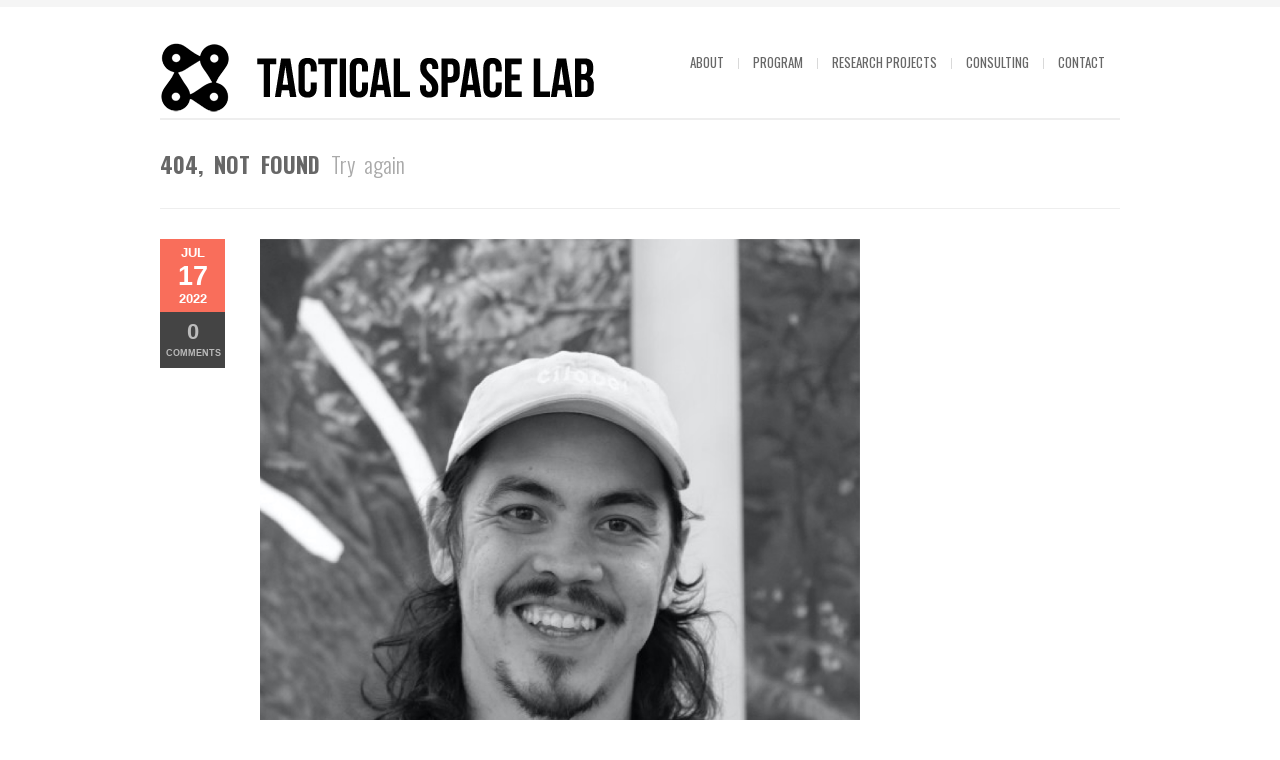

--- FILE ---
content_type: text/html; charset=UTF-8
request_url: https://tacticalspace.org/archives/portfolio_category/residentartist/
body_size: 9193
content:
<!DOCTYPE html>
<html xmlns="http://www.w3.org/1999/xhtml" lang="en-US">

<head>
    <meta name="BRANKIC_VAR_PREFIX" content="bigbangwp_" />
    <meta name="BRANKIC_THEME" content="BigBang WP Template" />  
	<meta http-equiv="Content-Security-Policy" content="upgrade-insecure-requests">
	<meta http-equiv="Content-Type" content="text/html; charset=UTF-8" />
	<link rel='start' href='https://tacticalspace.org'>
    <link rel='alternate' href='http://tacticalspace.org/wp-content/uploads/2020/10/logo-min.png'>
	<link rel="profile" href="http://gmpg.org/xfn/11" />
	<link rel="pingback" href="https://tacticalspace.org/xmlrpc.php" />    
	<!-- Favicon -->
	<link rel="shortcut icon" href="http://tacticalspace.org/wp-content/uploads/2020/10/bra_favicon.ico" />	
	    <link href='https://fonts.googleapis.com/css?family=Oswald:400,700,300' rel='stylesheet' type='text/css' />    <style type="text/css">
    <!--
    h1.title, h2.title, h3.title, h4.title, h5.title, h6.title, #primary-menu ul li a, .section-title .title, .section-title .title a, .section-title h1.title span, .section-title p, #footer h3, .services h2, .item-info h3, .item-info-overlay h3, #contact-intro h1.title, #contact-intro p, .widget h3.title, .post-title h2.title, .post-title h2.title a {
        font-family: 'Oswald', sans-serif;    }
    -->
    </style>
<title>Artists &#8211; Tactical Space Lab</title>
<meta name='robots' content='max-image-preview:large' />
<link rel="alternate" type="application/rss+xml" title="Tactical Space Lab &raquo; Feed" href="https://tacticalspace.org/feed/" />
<link rel="alternate" type="application/rss+xml" title="Tactical Space Lab &raquo; Comments Feed" href="https://tacticalspace.org/comments/feed/" />
<link rel="alternate" type="application/rss+xml" title="Tactical Space Lab &raquo; Artists Portfolio Category Feed" href="https://tacticalspace.org/archives/portfolio_category/residentartist/feed/" />
<style id='wp-img-auto-sizes-contain-inline-css' type='text/css'>
img:is([sizes=auto i],[sizes^="auto," i]){contain-intrinsic-size:3000px 1500px}
/*# sourceURL=wp-img-auto-sizes-contain-inline-css */
</style>
<style id='wp-emoji-styles-inline-css' type='text/css'>

	img.wp-smiley, img.emoji {
		display: inline !important;
		border: none !important;
		box-shadow: none !important;
		height: 1em !important;
		width: 1em !important;
		margin: 0 0.07em !important;
		vertical-align: -0.1em !important;
		background: none !important;
		padding: 0 !important;
	}
/*# sourceURL=wp-emoji-styles-inline-css */
</style>
<style id='wp-block-library-inline-css' type='text/css'>
:root{--wp-block-synced-color:#7a00df;--wp-block-synced-color--rgb:122,0,223;--wp-bound-block-color:var(--wp-block-synced-color);--wp-editor-canvas-background:#ddd;--wp-admin-theme-color:#007cba;--wp-admin-theme-color--rgb:0,124,186;--wp-admin-theme-color-darker-10:#006ba1;--wp-admin-theme-color-darker-10--rgb:0,107,160.5;--wp-admin-theme-color-darker-20:#005a87;--wp-admin-theme-color-darker-20--rgb:0,90,135;--wp-admin-border-width-focus:2px}@media (min-resolution:192dpi){:root{--wp-admin-border-width-focus:1.5px}}.wp-element-button{cursor:pointer}:root .has-very-light-gray-background-color{background-color:#eee}:root .has-very-dark-gray-background-color{background-color:#313131}:root .has-very-light-gray-color{color:#eee}:root .has-very-dark-gray-color{color:#313131}:root .has-vivid-green-cyan-to-vivid-cyan-blue-gradient-background{background:linear-gradient(135deg,#00d084,#0693e3)}:root .has-purple-crush-gradient-background{background:linear-gradient(135deg,#34e2e4,#4721fb 50%,#ab1dfe)}:root .has-hazy-dawn-gradient-background{background:linear-gradient(135deg,#faaca8,#dad0ec)}:root .has-subdued-olive-gradient-background{background:linear-gradient(135deg,#fafae1,#67a671)}:root .has-atomic-cream-gradient-background{background:linear-gradient(135deg,#fdd79a,#004a59)}:root .has-nightshade-gradient-background{background:linear-gradient(135deg,#330968,#31cdcf)}:root .has-midnight-gradient-background{background:linear-gradient(135deg,#020381,#2874fc)}:root{--wp--preset--font-size--normal:16px;--wp--preset--font-size--huge:42px}.has-regular-font-size{font-size:1em}.has-larger-font-size{font-size:2.625em}.has-normal-font-size{font-size:var(--wp--preset--font-size--normal)}.has-huge-font-size{font-size:var(--wp--preset--font-size--huge)}.has-text-align-center{text-align:center}.has-text-align-left{text-align:left}.has-text-align-right{text-align:right}.has-fit-text{white-space:nowrap!important}#end-resizable-editor-section{display:none}.aligncenter{clear:both}.items-justified-left{justify-content:flex-start}.items-justified-center{justify-content:center}.items-justified-right{justify-content:flex-end}.items-justified-space-between{justify-content:space-between}.screen-reader-text{border:0;clip-path:inset(50%);height:1px;margin:-1px;overflow:hidden;padding:0;position:absolute;width:1px;word-wrap:normal!important}.screen-reader-text:focus{background-color:#ddd;clip-path:none;color:#444;display:block;font-size:1em;height:auto;left:5px;line-height:normal;padding:15px 23px 14px;text-decoration:none;top:5px;width:auto;z-index:100000}html :where(.has-border-color){border-style:solid}html :where([style*=border-top-color]){border-top-style:solid}html :where([style*=border-right-color]){border-right-style:solid}html :where([style*=border-bottom-color]){border-bottom-style:solid}html :where([style*=border-left-color]){border-left-style:solid}html :where([style*=border-width]){border-style:solid}html :where([style*=border-top-width]){border-top-style:solid}html :where([style*=border-right-width]){border-right-style:solid}html :where([style*=border-bottom-width]){border-bottom-style:solid}html :where([style*=border-left-width]){border-left-style:solid}html :where(img[class*=wp-image-]){height:auto;max-width:100%}:where(figure){margin:0 0 1em}html :where(.is-position-sticky){--wp-admin--admin-bar--position-offset:var(--wp-admin--admin-bar--height,0px)}@media screen and (max-width:600px){html :where(.is-position-sticky){--wp-admin--admin-bar--position-offset:0px}}

/*# sourceURL=wp-block-library-inline-css */
</style><style id='global-styles-inline-css' type='text/css'>
:root{--wp--preset--aspect-ratio--square: 1;--wp--preset--aspect-ratio--4-3: 4/3;--wp--preset--aspect-ratio--3-4: 3/4;--wp--preset--aspect-ratio--3-2: 3/2;--wp--preset--aspect-ratio--2-3: 2/3;--wp--preset--aspect-ratio--16-9: 16/9;--wp--preset--aspect-ratio--9-16: 9/16;--wp--preset--color--black: #000000;--wp--preset--color--cyan-bluish-gray: #abb8c3;--wp--preset--color--white: #ffffff;--wp--preset--color--pale-pink: #f78da7;--wp--preset--color--vivid-red: #cf2e2e;--wp--preset--color--luminous-vivid-orange: #ff6900;--wp--preset--color--luminous-vivid-amber: #fcb900;--wp--preset--color--light-green-cyan: #7bdcb5;--wp--preset--color--vivid-green-cyan: #00d084;--wp--preset--color--pale-cyan-blue: #8ed1fc;--wp--preset--color--vivid-cyan-blue: #0693e3;--wp--preset--color--vivid-purple: #9b51e0;--wp--preset--gradient--vivid-cyan-blue-to-vivid-purple: linear-gradient(135deg,rgb(6,147,227) 0%,rgb(155,81,224) 100%);--wp--preset--gradient--light-green-cyan-to-vivid-green-cyan: linear-gradient(135deg,rgb(122,220,180) 0%,rgb(0,208,130) 100%);--wp--preset--gradient--luminous-vivid-amber-to-luminous-vivid-orange: linear-gradient(135deg,rgb(252,185,0) 0%,rgb(255,105,0) 100%);--wp--preset--gradient--luminous-vivid-orange-to-vivid-red: linear-gradient(135deg,rgb(255,105,0) 0%,rgb(207,46,46) 100%);--wp--preset--gradient--very-light-gray-to-cyan-bluish-gray: linear-gradient(135deg,rgb(238,238,238) 0%,rgb(169,184,195) 100%);--wp--preset--gradient--cool-to-warm-spectrum: linear-gradient(135deg,rgb(74,234,220) 0%,rgb(151,120,209) 20%,rgb(207,42,186) 40%,rgb(238,44,130) 60%,rgb(251,105,98) 80%,rgb(254,248,76) 100%);--wp--preset--gradient--blush-light-purple: linear-gradient(135deg,rgb(255,206,236) 0%,rgb(152,150,240) 100%);--wp--preset--gradient--blush-bordeaux: linear-gradient(135deg,rgb(254,205,165) 0%,rgb(254,45,45) 50%,rgb(107,0,62) 100%);--wp--preset--gradient--luminous-dusk: linear-gradient(135deg,rgb(255,203,112) 0%,rgb(199,81,192) 50%,rgb(65,88,208) 100%);--wp--preset--gradient--pale-ocean: linear-gradient(135deg,rgb(255,245,203) 0%,rgb(182,227,212) 50%,rgb(51,167,181) 100%);--wp--preset--gradient--electric-grass: linear-gradient(135deg,rgb(202,248,128) 0%,rgb(113,206,126) 100%);--wp--preset--gradient--midnight: linear-gradient(135deg,rgb(2,3,129) 0%,rgb(40,116,252) 100%);--wp--preset--font-size--small: 13px;--wp--preset--font-size--medium: 20px;--wp--preset--font-size--large: 36px;--wp--preset--font-size--x-large: 42px;--wp--preset--spacing--20: 0.44rem;--wp--preset--spacing--30: 0.67rem;--wp--preset--spacing--40: 1rem;--wp--preset--spacing--50: 1.5rem;--wp--preset--spacing--60: 2.25rem;--wp--preset--spacing--70: 3.38rem;--wp--preset--spacing--80: 5.06rem;--wp--preset--shadow--natural: 6px 6px 9px rgba(0, 0, 0, 0.2);--wp--preset--shadow--deep: 12px 12px 50px rgba(0, 0, 0, 0.4);--wp--preset--shadow--sharp: 6px 6px 0px rgba(0, 0, 0, 0.2);--wp--preset--shadow--outlined: 6px 6px 0px -3px rgb(255, 255, 255), 6px 6px rgb(0, 0, 0);--wp--preset--shadow--crisp: 6px 6px 0px rgb(0, 0, 0);}:where(.is-layout-flex){gap: 0.5em;}:where(.is-layout-grid){gap: 0.5em;}body .is-layout-flex{display: flex;}.is-layout-flex{flex-wrap: wrap;align-items: center;}.is-layout-flex > :is(*, div){margin: 0;}body .is-layout-grid{display: grid;}.is-layout-grid > :is(*, div){margin: 0;}:where(.wp-block-columns.is-layout-flex){gap: 2em;}:where(.wp-block-columns.is-layout-grid){gap: 2em;}:where(.wp-block-post-template.is-layout-flex){gap: 1.25em;}:where(.wp-block-post-template.is-layout-grid){gap: 1.25em;}.has-black-color{color: var(--wp--preset--color--black) !important;}.has-cyan-bluish-gray-color{color: var(--wp--preset--color--cyan-bluish-gray) !important;}.has-white-color{color: var(--wp--preset--color--white) !important;}.has-pale-pink-color{color: var(--wp--preset--color--pale-pink) !important;}.has-vivid-red-color{color: var(--wp--preset--color--vivid-red) !important;}.has-luminous-vivid-orange-color{color: var(--wp--preset--color--luminous-vivid-orange) !important;}.has-luminous-vivid-amber-color{color: var(--wp--preset--color--luminous-vivid-amber) !important;}.has-light-green-cyan-color{color: var(--wp--preset--color--light-green-cyan) !important;}.has-vivid-green-cyan-color{color: var(--wp--preset--color--vivid-green-cyan) !important;}.has-pale-cyan-blue-color{color: var(--wp--preset--color--pale-cyan-blue) !important;}.has-vivid-cyan-blue-color{color: var(--wp--preset--color--vivid-cyan-blue) !important;}.has-vivid-purple-color{color: var(--wp--preset--color--vivid-purple) !important;}.has-black-background-color{background-color: var(--wp--preset--color--black) !important;}.has-cyan-bluish-gray-background-color{background-color: var(--wp--preset--color--cyan-bluish-gray) !important;}.has-white-background-color{background-color: var(--wp--preset--color--white) !important;}.has-pale-pink-background-color{background-color: var(--wp--preset--color--pale-pink) !important;}.has-vivid-red-background-color{background-color: var(--wp--preset--color--vivid-red) !important;}.has-luminous-vivid-orange-background-color{background-color: var(--wp--preset--color--luminous-vivid-orange) !important;}.has-luminous-vivid-amber-background-color{background-color: var(--wp--preset--color--luminous-vivid-amber) !important;}.has-light-green-cyan-background-color{background-color: var(--wp--preset--color--light-green-cyan) !important;}.has-vivid-green-cyan-background-color{background-color: var(--wp--preset--color--vivid-green-cyan) !important;}.has-pale-cyan-blue-background-color{background-color: var(--wp--preset--color--pale-cyan-blue) !important;}.has-vivid-cyan-blue-background-color{background-color: var(--wp--preset--color--vivid-cyan-blue) !important;}.has-vivid-purple-background-color{background-color: var(--wp--preset--color--vivid-purple) !important;}.has-black-border-color{border-color: var(--wp--preset--color--black) !important;}.has-cyan-bluish-gray-border-color{border-color: var(--wp--preset--color--cyan-bluish-gray) !important;}.has-white-border-color{border-color: var(--wp--preset--color--white) !important;}.has-pale-pink-border-color{border-color: var(--wp--preset--color--pale-pink) !important;}.has-vivid-red-border-color{border-color: var(--wp--preset--color--vivid-red) !important;}.has-luminous-vivid-orange-border-color{border-color: var(--wp--preset--color--luminous-vivid-orange) !important;}.has-luminous-vivid-amber-border-color{border-color: var(--wp--preset--color--luminous-vivid-amber) !important;}.has-light-green-cyan-border-color{border-color: var(--wp--preset--color--light-green-cyan) !important;}.has-vivid-green-cyan-border-color{border-color: var(--wp--preset--color--vivid-green-cyan) !important;}.has-pale-cyan-blue-border-color{border-color: var(--wp--preset--color--pale-cyan-blue) !important;}.has-vivid-cyan-blue-border-color{border-color: var(--wp--preset--color--vivid-cyan-blue) !important;}.has-vivid-purple-border-color{border-color: var(--wp--preset--color--vivid-purple) !important;}.has-vivid-cyan-blue-to-vivid-purple-gradient-background{background: var(--wp--preset--gradient--vivid-cyan-blue-to-vivid-purple) !important;}.has-light-green-cyan-to-vivid-green-cyan-gradient-background{background: var(--wp--preset--gradient--light-green-cyan-to-vivid-green-cyan) !important;}.has-luminous-vivid-amber-to-luminous-vivid-orange-gradient-background{background: var(--wp--preset--gradient--luminous-vivid-amber-to-luminous-vivid-orange) !important;}.has-luminous-vivid-orange-to-vivid-red-gradient-background{background: var(--wp--preset--gradient--luminous-vivid-orange-to-vivid-red) !important;}.has-very-light-gray-to-cyan-bluish-gray-gradient-background{background: var(--wp--preset--gradient--very-light-gray-to-cyan-bluish-gray) !important;}.has-cool-to-warm-spectrum-gradient-background{background: var(--wp--preset--gradient--cool-to-warm-spectrum) !important;}.has-blush-light-purple-gradient-background{background: var(--wp--preset--gradient--blush-light-purple) !important;}.has-blush-bordeaux-gradient-background{background: var(--wp--preset--gradient--blush-bordeaux) !important;}.has-luminous-dusk-gradient-background{background: var(--wp--preset--gradient--luminous-dusk) !important;}.has-pale-ocean-gradient-background{background: var(--wp--preset--gradient--pale-ocean) !important;}.has-electric-grass-gradient-background{background: var(--wp--preset--gradient--electric-grass) !important;}.has-midnight-gradient-background{background: var(--wp--preset--gradient--midnight) !important;}.has-small-font-size{font-size: var(--wp--preset--font-size--small) !important;}.has-medium-font-size{font-size: var(--wp--preset--font-size--medium) !important;}.has-large-font-size{font-size: var(--wp--preset--font-size--large) !important;}.has-x-large-font-size{font-size: var(--wp--preset--font-size--x-large) !important;}
/*# sourceURL=global-styles-inline-css */
</style>

<style id='classic-theme-styles-inline-css' type='text/css'>
/*! This file is auto-generated */
.wp-block-button__link{color:#fff;background-color:#32373c;border-radius:9999px;box-shadow:none;text-decoration:none;padding:calc(.667em + 2px) calc(1.333em + 2px);font-size:1.125em}.wp-block-file__button{background:#32373c;color:#fff;text-decoration:none}
/*# sourceURL=/wp-includes/css/classic-themes.min.css */
</style>
<link rel='stylesheet' id='default_stylesheet-css' href='https://tacticalspace.org/wp-content/themes/bigbangwp/style.css?ver=6.9' type='text/css' media='all' />
<link rel='stylesheet' id='brankic-style-css' href='https://tacticalspace.org/wp-content/themes/bigbangwp/css/style.css?ver=6.9' type='text/css' media='all' />
<link rel='stylesheet' id='brankic-css_color_style-css' href='https://tacticalspace.org/wp-content/themes/bigbangwp/css/colors/color-orange.css?ver=6.9' type='text/css' media='all' />
<link rel='stylesheet' id='brankic-blog-css' href='https://tacticalspace.org/wp-content/themes/bigbangwp/css/blog.css?ver=6.9' type='text/css' media='all' />
<link rel='stylesheet' id='brankic-socialize-bookmarks-css' href='https://tacticalspace.org/wp-content/themes/bigbangwp/css/socialize-bookmarks.css?ver=6.9' type='text/css' media='all' />
<link rel='stylesheet' id='prettyPhoto-css' href='https://tacticalspace.org/wp-content/themes/bigbangwp/css/prettyPhoto.css?ver=6.9' type='text/css' media='all' />
<link rel='stylesheet' id='jquery_flexslider-css' href='https://tacticalspace.org/wp-content/themes/bigbangwp/css/flexslider.css?ver=6.9' type='text/css' media='all' />
<link rel='stylesheet' id='style-stretched-css' href='https://tacticalspace.org/wp-content/themes/bigbangwp/css/style-stretched.css?ver=6.9' type='text/css' media='all' />
<link rel='stylesheet' id='media_queries-css' href='https://tacticalspace.org/wp-content/themes/bigbangwp/css/media_queries.css?ver=6.9' type='text/css' media='all' />
<link rel='stylesheet' id='__EPYT__style-css' href='https://tacticalspace.org/wp-content/plugins/youtube-embed-plus-pro/styles/ytprefs.min.css?ver=14.2.1.2' type='text/css' media='all' />
<style id='__EPYT__style-inline-css' type='text/css'>

                .epyt-gallery-thumb {
                        width: 33.333%;
                }
                
/*# sourceURL=__EPYT__style-inline-css */
</style>
<link rel='stylesheet' id='__disptype__-css' href='https://tacticalspace.org/wp-content/plugins/youtube-embed-plus-pro/scripts/lity.min.css?ver=14.2.1.2' type='text/css' media='all' />
<link rel='stylesheet' id='__dyntype__-css' href='https://tacticalspace.org/wp-content/plugins/youtube-embed-plus-pro/scripts/embdyn.min.css?ver=14.2.1.2' type='text/css' media='all' />
<link rel='stylesheet' id='mediaelementjs-styles-css' href='http://tacticalspace.org/wp-content/plugins/media-element-html5-video-and-audio-player/mediaelement/v4/mediaelementplayer.min.css?ver=6.9' type='text/css' media='all' />
<link rel='stylesheet' id='mediaelementjs-styles-legacy-css' href='http://tacticalspace.org/wp-content/plugins/media-element-html5-video-and-audio-player/mediaelement/v4/mediaelementplayer-legacy.min.css?ver=6.9' type='text/css' media='all' />
<script type="text/javascript" src="https://tacticalspace.org/wp-includes/js/jquery/jquery.min.js?ver=3.7.1" id="jquery-core-js"></script>
<script type="text/javascript" src="https://tacticalspace.org/wp-includes/js/jquery/jquery-migrate.min.js?ver=3.4.1" id="jquery-migrate-js"></script>
<script type="text/javascript" id="jquery-js-after">
/* <![CDATA[ */
jQuery(document).ready(function($){$(".one :header, #inner-content :header").addClass("title");$(".team-member-info :header, .no_title").removeClass("title");});jQuery(document).ready(function($) { 
});
jQuery(window).load(function() { 

	var wrapper_height = jQuery("#wrapper").outerHeight();
	var footer_height = jQuery("#footer").outerHeight(true);
	var window_height = jQuery(window).height();
	var wpadminbar_height = jQuery("#wpadminbar").outerHeight();
	var header_height = jQuery("#header-wrapper").outerHeight();
	var content_height = wrapper_height + footer_height + header_height;
	
	
	if (jQuery("#footer").parents("#wrapper").length == 1) {
		content_height = wrapper_height;
	}
	
	if (window_height > content_height) {
		if (jQuery("#footer").parents("#wrapper").length == 1) {
			jQuery("#wrapper, .content-wrapper").css("height", "100%");
		}
		
		if (jQuery(".portfolio-grid #thumbs li").length <= 4) {
			jQuery("#footer").css({"position": "absolute", "bottom": "0px"});
		}
		
	}

	if (jQuery("#wpadminbar").length > 0){
		wp_admin_height = parseInt(jQuery("#wpadminbar").height()) + "px";
		
	}
	
	jQuery(window).resize(function() {

		var wrapper_height = jQuery("#wrapper").outerHeight();
		var footer_height = jQuery("#footer").outerHeight();
		var window_height = jQuery(window).height();
		var content_height = wrapper_height + footer_height
		
		if (jQuery("#footer").parents("#wrapper").length == 1) {
			content_height = wrapper_height;
		}
		
		if (window_height > content_height) {
			if (jQuery("#footer").parents("#wrapper").length == 1) {
				jQuery("#wrapper, .content-wrapper").css("height", "100%");
			} 
						
			if (jQuery(".portfolio-grid #thumbs li").length <= 4) {
				jQuery("#footer").css({"position": "absolute", "bottom": "0px"});
			}
			
		} else {
			jQuery("#wrapper, .content-wrapper").css("height", "auto");
			jQuery("#footer").css({"position": "relative", "bottom": "auto"});
		}
	
		if (jQuery("#wpadminbar").length > 0){
			wp_admin_height = parseInt(jQuery("#wpadminbar").height()) + "px";
			
		}


	});

 })
//# sourceURL=jquery-js-after
/* ]]> */
</script>
<script type="text/javascript" src="https://tacticalspace.org/wp-content/themes/bigbangwp/javascript/custom.js?ver=6.9" id="brankic-custom-js"></script>
<script type="text/javascript" src="https://tacticalspace.org/wp-content/themes/bigbangwp/javascript/prettyPhoto.js?ver=6.9" id="prettyPhoto-js"></script>
<script type="text/javascript" src="https://tacticalspace.org/wp-content/themes/bigbangwp/javascript/jquery.isotope.min.js?ver=6.9" id="isotope-js"></script>
<script type="text/javascript" src="https://tacticalspace.org/wp-content/themes/bigbangwp/javascript/jquery.flexslider.js?ver=6.9" id="jquery_flexslider-js"></script>
<script type="text/javascript" src="https://tacticalspace.org/wp-content/themes/bigbangwp/javascript/jquery.backstretch.min.js?ver=6.9" id="backstretch-js"></script>
<script type="text/javascript" src="https://tacticalspace.org/wp-content/themes/bigbangwp/javascript/bra.photostream.js?ver=6.9" id="bra_photostream-js"></script>
<script type="text/javascript" src="https://tacticalspace.org/wp-content/plugins/youtube-embed-plus-pro/scripts/lity.min.js?ver=14.2.1.2" id="__dispload__-js"></script>
<script type="text/javascript" id="__ytprefs__-js-extra">
/* <![CDATA[ */
var _EPYT_ = {"ajaxurl":"https://tacticalspace.org/wp-admin/admin-ajax.php","security":"2ea693ea95","gallery_scrolloffset":"20","eppathtoscripts":"https://tacticalspace.org/wp-content/plugins/youtube-embed-plus-pro/scripts/","eppath":"https://tacticalspace.org/wp-content/plugins/youtube-embed-plus-pro/","epresponsiveselector":"[\"iframe.__youtube_prefs__\"]","epdovol":"1","version":"14.2.1.2","evselector":"iframe.__youtube_prefs__[src], iframe[src*=\"youtube.com/embed/\"], iframe[src*=\"youtube-nocookie.com/embed/\"]","ajax_compat":"","maxres_facade":"eager","ytapi_load":"light","pause_others":"","stopMobileBuffer":"1","facade_mode":"","not_live_on_channel":"","not_live_showtime":"180","vi_active":"","vi_js_posttypes":[]};
//# sourceURL=__ytprefs__-js-extra
/* ]]> */
</script>
<script type="text/javascript" src="https://tacticalspace.org/wp-content/plugins/youtube-embed-plus-pro/scripts/ytprefs.min.js?ver=14.2.1.2" id="__ytprefs__-js"></script>
<script type="text/javascript" src="https://tacticalspace.org/wp-content/plugins/youtube-embed-plus-pro/scripts/embdyn.min.js?ver=14.2.1.2" id="__dynload__-js"></script>
<script type="text/javascript" src="http://tacticalspace.org/wp-content/plugins/media-element-html5-video-and-audio-player/mediaelement/v4/mediaelement-and-player.min.js?ver=4.2.8" id="mediaelementjs-scripts-js"></script>
<link rel="https://api.w.org/" href="https://tacticalspace.org/wp-json/" /><link rel="EditURI" type="application/rsd+xml" title="RSD" href="https://tacticalspace.org/xmlrpc.php?rsd" />
<meta name="viewport" content="initial-scale=1, maximum-scale=1" /><meta name="viewport" content="width=device-width" /></head>
<body id="top" class="archive tax-portfolio_category term-residentartist term-3200 wp-theme-bigbangwp">
    <!-- START HEADER -->
    
    <div id="header-wrapper">
    
        <div class="header clear">
            
            <div id="logo">    
                <a href="https://tacticalspace.org"><img src="http://tacticalspace.org/wp-content/uploads/2020/10/logo.png" alt="Tactical Space Lab" /></a>        
            </div><!--END LOGO-->
        
            <div id="primary-menu"> 
            <ul id="menu-categories" class="menu"><li id="menu-item-2708" class="menu-item menu-item-type-post_type menu-item-object-page menu-item-has-children menu-item-2708"><a href="https://tacticalspace.org/about/">About</a>
<ul class="sub-menu">
	<li id="menu-item-3360" class="menu-item menu-item-type-post_type menu-item-object-page menu-item-3360"><a href="https://tacticalspace.org/about/">Tactical Space Lab</a></li>
	<li id="menu-item-2773" class="menu-item menu-item-type-post_type menu-item-object-page menu-item-has-children menu-item-2773"><a href="https://tacticalspace.org/open-positions/">Open Positions</a>
	<ul class="sub-menu">
		<li id="menu-item-2774" class="menu-item menu-item-type-post_type menu-item-object-page menu-item-2774"><a href="https://tacticalspace.org/open-positions/volunteer/">Volunteer</a></li>
		<li id="menu-item-4400" class="menu-item menu-item-type-post_type menu-item-object-page menu-item-4400"><a href="https://tacticalspace.org/open-positions/assistant-game-development-and-digital-media-production-internship/">Assistant Game Development and Digital Media Production Internship</a></li>
	</ul>
</li>
	<li id="menu-item-2842" class="menu-item menu-item-type-post_type menu-item-object-page menu-item-2842"><a href="https://tacticalspace.org/callouts/">Callouts</a></li>
</ul>
</li>
<li id="menu-item-2740" class="menu-item menu-item-type-custom menu-item-object-custom menu-item-has-children menu-item-2740"><a href="http://tacticalspace.org/vr-studio-2020/">Program</a>
<ul class="sub-menu">
	<li id="menu-item-3902" class="menu-item menu-item-type-post_type menu-item-object-page menu-item-3902"><a href="https://tacticalspace.org/artists/">Artists</a></li>
	<li id="menu-item-3764" class="menu-item menu-item-type-custom menu-item-object-custom menu-item-3764"><a href="https://www.facebook.com/tacticalspacelab/events">Event Calendar</a></li>
	<li id="menu-item-3622" class="menu-item menu-item-type-post_type menu-item-object-page menu-item-3622"><a href="https://tacticalspace.org/vr-studio-2018/">VR Studio 2018</a></li>
	<li id="menu-item-3590" class="menu-item menu-item-type-post_type menu-item-object-page menu-item-has-children menu-item-3590"><a href="https://tacticalspace.org/vr-studio-2020/">VR Studio 2020</a>
	<ul class="sub-menu">
		<li id="menu-item-3954" class="menu-item menu-item-type-post_type menu-item-object-page menu-item-3954"><a href="https://tacticalspace.org/louise-zhang-vr360/">Louise Zhang VR360</a></li>
		<li id="menu-item-4028" class="menu-item menu-item-type-post_type menu-item-object-page menu-item-4028"><a href="https://tacticalspace.org/claudia-nicholson-vr/">Claudia Nicholson outcomes</a></li>
		<li id="menu-item-4135" class="menu-item menu-item-type-custom menu-item-object-custom menu-item-has-children menu-item-4135"><a href="https://ars.electronica.art/keplersgardens/en/fertile-methodologies/">Ars Electronica Feature</a>
		<ul class="sub-menu">
			<li id="menu-item-4136" class="menu-item menu-item-type-custom menu-item-object-custom menu-item-4136"><a href="https://keplersgardens.net/xpstUuj">Mozilla Hub</a></li>
		</ul>
</li>
	</ul>
</li>
	<li id="menu-item-4231" class="menu-item menu-item-type-post_type menu-item-object-page menu-item-4231"><a href="https://tacticalspace.org/vr-studio-2022/">VR Studio 2022</a></li>
</ul>
</li>
<li id="menu-item-2063" class="menu-item menu-item-type-post_type menu-item-object-page menu-item-has-children menu-item-2063"><a href="https://tacticalspace.org/blog/">Research projects</a>
<ul class="sub-menu">
	<li id="menu-item-3776" class="menu-item menu-item-type-custom menu-item-object-custom menu-item-3776"><a href="http://tacticalspace.org/blog/">Dev Blog</a></li>
	<li id="menu-item-3772" class="menu-item menu-item-type-post_type menu-item-object-page menu-item-3772"><a href="https://tacticalspace.org/trafalgar-st-tunnel-app/">Trafalgar St Tunnel App, 2015</a></li>
	<li id="menu-item-3765" class="menu-item menu-item-type-custom menu-item-object-custom menu-item-3765"><a href="http://tacticalspace.org/siteviewer/">SiteViewer, 2015</a></li>
	<li id="menu-item-3775" class="menu-item menu-item-type-custom menu-item-object-custom menu-item-3775"><a href="http://openmaps.tacticalspace.org/">OpenMaps, 2016</a></li>
	<li id="menu-item-3769" class="menu-item menu-item-type-post_type menu-item-object-page menu-item-3769"><a href="https://tacticalspace.org/human-jerky-catalogue/">Human Jerky Catalogue, 2018</a></li>
	<li id="menu-item-3774" class="menu-item menu-item-type-custom menu-item-object-custom menu-item-3774"><a href="http://ojs.decolonising.digital/index.php/decolonising_digital">Decolonising the digital, 2018</a></li>
</ul>
</li>
<li id="menu-item-1836" class="menu-item menu-item-type-post_type menu-item-object-page menu-item-1836"><a href="https://tacticalspace.org/consulting-2/">Consulting</a></li>
<li id="menu-item-1451" class="menu-item menu-item-type-post_type menu-item-object-page menu-item-1451"><a href="https://tacticalspace.org/contact/">Contact</a></li>
</ul>                
            </div><!--END PRIMARY MENU-->
            
        </div><!--END HEADER-->    
        
    </div><!--END HEADER-WRAPPER-->        
    
    <!-- END HEADER -->
<div id="wrapper" class="clear">    

<div class="content-wrapper clear">
    <div class="section-title">
    
        <h1 class="title">404, Not Found <span>Try again</span></h1>
                        
    </div><!--END SECTION TITLE-->
    
 
    <div class="one blog1"> 
    

            <div class="post post-4221 portfolio_item type-portfolio_item status-publish format-standard has-post-thumbnail hentry portfolio_category-2022-vr-studio">
            
                <div class="post-info">                        
                    <div class="date"><span class="month">Jul</span><span class="day">17</span><span class="month">2022</span></div>                    
                                        <div class="comments"><a href="http://tacticalspace.org/abdul-abdullah/#respond"><span>0</span> Comments</a></div>                            
                                                
                </div><!--END POST-INFO-->        
                
                <div class="post-content">    
            
                    <div class="post-media">
                                                     
                        <a href="http://tacticalspace.org/abdul-abdullah/"><img src="https://tacticalspace.org/wp-content/uploads/2022/07/afgtti-abdul-abdullah.jpg" alt="Abdul Abdullah" width="600" /></a>                                                                </div><!--END POST-MEDIA-->
                
                    <div class="post-title">                
                        <h2 class="title"><a href="http://tacticalspace.org/abdul-abdullah/">Abdul Abdullah</a></h2>
                    </div><!--END POST-TITLE-->
                
                    <div class="post-meta">                
                        <ul>
<li><span>Posted by</span> Tactical Space</li> <li> <span> in</span>  </li> <li> <span>  Tagged with</span>  </li>                        </ul>
                    </div><!--END POST-META-->









    
<p><a href="http://tacticalspace.org/abdul-abdullah/" class="more-link">Continue reading &rarr;</a></p>
                </div><!--END POST-CONTENT -->
                
            </div><!--END POST-->




            <div class="post post-3923 portfolio_item type-portfolio_item status-publish format-standard has-post-thumbnail hentry portfolio_category-3201 portfolio_category-residentartist">
            
                <div class="post-info">                        
                    <div class="date"><span class="month">Apr</span><span class="day">27</span><span class="month">2020</span></div>                    
                                        <div class="comments"><span>Comments Off<span class="screen-reader-text"> on Claudia Nicholson</span></span></div>                            
                                                
                </div><!--END POST-INFO-->        
                
                <div class="post-content">    
            
                    <div class="post-media">
                                                     
                        <a href="http://tacticalspace.org/claudia-nicholson/"><img src="https://tacticalspace.org/wp-content/uploads/2020/04/Claudia-Nicholson-square-500.png" alt="Claudia Nicholson" width="600" /></a>                                                                </div><!--END POST-MEDIA-->
                
                    <div class="post-title">                
                        <h2 class="title"><a href="http://tacticalspace.org/claudia-nicholson/">Claudia Nicholson</a></h2>
                    </div><!--END POST-TITLE-->
                
                    <div class="post-meta">                
                        <ul>
<li><span>Posted by</span> Tactical Space</li> <li> <span> in</span>  </li> <li> <span>  Tagged with</span>  </li>                        </ul>
                    </div><!--END POST-META-->









    
<p><a href="http://tacticalspace.org/claudia-nicholson/" class="more-link">Continue reading &rarr;</a></p>
                </div><!--END POST-CONTENT -->
                
            </div><!--END POST-->




            <div class="post post-3881 portfolio_item type-portfolio_item status-publish format-standard has-post-thumbnail hentry portfolio_category-3202 portfolio_category-residentartist">
            
                <div class="post-info">                        
                    <div class="date"><span class="month">Apr</span><span class="day">18</span><span class="month">2020</span></div>                    
                                        <div class="comments"><span>Comments Off<span class="screen-reader-text"> on Alex Seton</span></span></div>                            
                                                
                </div><!--END POST-INFO-->        
                
                <div class="post-content">    
            
                    <div class="post-media">
                                                     
                        <a href="http://tacticalspace.org/alex-seton/"><img src="https://tacticalspace.org/wp-content/uploads/2020/04/alex-seton-square-500.png" alt="Alex Seton" width="600" /></a>                                                                </div><!--END POST-MEDIA-->
                
                    <div class="post-title">                
                        <h2 class="title"><a href="http://tacticalspace.org/alex-seton/">Alex Seton</a></h2>
                    </div><!--END POST-TITLE-->
                
                    <div class="post-meta">                
                        <ul>
<li><span>Posted by</span> Tactical Space</li> <li> <span> in</span>  </li> <li> <span>  Tagged with</span>  </li>                        </ul>
                    </div><!--END POST-META-->









    
<p><a href="http://tacticalspace.org/alex-seton/" class="more-link">Continue reading &rarr;</a></p>
                </div><!--END POST-CONTENT -->
                
            </div><!--END POST-->




            <div class="post post-3880 portfolio_item type-portfolio_item status-publish format-standard has-post-thumbnail hentry portfolio_category-3202 portfolio_category-residentartist">
            
                <div class="post-info">                        
                    <div class="date"><span class="month">Apr</span><span class="day">18</span><span class="month">2020</span></div>                    
                                        <div class="comments"><span>Comments Off<span class="screen-reader-text"> on Joan Ross</span></span></div>                            
                                                
                </div><!--END POST-INFO-->        
                
                <div class="post-content">    
            
                    <div class="post-media">
                                                     
                        <a href="http://tacticalspace.org/joan-ross/"><img src="https://tacticalspace.org/wp-content/uploads/2020/04/joan-ross-square-500.png" alt="Joan Ross" width="600" /></a>                                                                </div><!--END POST-MEDIA-->
                
                    <div class="post-title">                
                        <h2 class="title"><a href="http://tacticalspace.org/joan-ross/">Joan Ross</a></h2>
                    </div><!--END POST-TITLE-->
                
                    <div class="post-meta">                
                        <ul>
<li><span>Posted by</span> Tactical Space</li> <li> <span> in</span>  </li> <li> <span>  Tagged with</span>  </li>                        </ul>
                    </div><!--END POST-META-->









    
<p><a href="http://tacticalspace.org/joan-ross/" class="more-link">Continue reading &rarr;</a></p>
                </div><!--END POST-CONTENT -->
                
            </div><!--END POST-->




            <div class="post post-3883 portfolio_item type-portfolio_item status-publish format-standard has-post-thumbnail hentry portfolio_category-3203 portfolio_category-residentartist">
            
                <div class="post-info">                        
                    <div class="date"><span class="month">Apr</span><span class="day">18</span><span class="month">2020</span></div>                    
                                        <div class="comments"><span>Comments Off<span class="screen-reader-text"> on Alexis Mailles</span></span></div>                            
                                                
                </div><!--END POST-INFO-->        
                
                <div class="post-content">    
            
                    <div class="post-media">
                                                     
                        <a href="http://tacticalspace.org/alexis-mailles/"><img src="https://tacticalspace.org/wp-content/uploads/2020/04/Alexis-Mailles-square-500.png" alt="Alexis Mailles" width="600" /></a>                                                                </div><!--END POST-MEDIA-->
                
                    <div class="post-title">                
                        <h2 class="title"><a href="http://tacticalspace.org/alexis-mailles/">Alexis Mailles</a></h2>
                    </div><!--END POST-TITLE-->
                
                    <div class="post-meta">                
                        <ul>
<li><span>Posted by</span> Tactical Space</li> <li> <span> in</span>  </li> <li> <span>  Tagged with</span>  </li>                        </ul>
                    </div><!--END POST-META-->









    
<p><a href="http://tacticalspace.org/alexis-mailles/" class="more-link">Continue reading &rarr;</a></p>
                </div><!--END POST-CONTENT -->
                
            </div><!--END POST-->




            <div class="post post-3875 portfolio_item type-portfolio_item status-publish format-standard has-post-thumbnail hentry portfolio_category-3203 portfolio_category-residentartist">
            
                <div class="post-info">                        
                    <div class="date"><span class="month">Apr</span><span class="day">18</span><span class="month">2020</span></div>                    
                                        <div class="comments"><span>Comments Off<span class="screen-reader-text"> on Jessica Ekomane</span></span></div>                            
                                                
                </div><!--END POST-INFO-->        
                
                <div class="post-content">    
            
                    <div class="post-media">
                                                     
                        <a href="http://tacticalspace.org/jessica-ekomane/"><img src="https://tacticalspace.org/wp-content/uploads/2020/04/jessica-ekomane-square.png" alt="Jessica Ekomane" width="600" /></a>                                                                </div><!--END POST-MEDIA-->
                
                    <div class="post-title">                
                        <h2 class="title"><a href="http://tacticalspace.org/jessica-ekomane/">Jessica Ekomane</a></h2>
                    </div><!--END POST-TITLE-->
                
                    <div class="post-meta">                
                        <ul>
<li><span>Posted by</span> Tactical Space</li> <li> <span> in</span>  </li> <li> <span>  Tagged with</span>  </li>                        </ul>
                    </div><!--END POST-META-->









    
<p><a href="http://tacticalspace.org/jessica-ekomane/" class="more-link">Continue reading &rarr;</a></p>
                </div><!--END POST-CONTENT -->
                
            </div><!--END POST-->




            <div class="post post-3684 portfolio_item type-portfolio_item status-publish format-standard has-post-thumbnail hentry portfolio_category-3201 portfolio_category-residentartist">
            
                <div class="post-info">                        
                    <div class="date"><span class="month">Apr</span><span class="day">11</span><span class="month">2020</span></div>                    
                                        <div class="comments"><span>Comments Off<span class="screen-reader-text"> on Tarik Ahlip</span></span></div>                            
                                                
                </div><!--END POST-INFO-->        
                
                <div class="post-content">    
            
                    <div class="post-media">
                                                     
                        <a href="http://tacticalspace.org/tarik-ahlip/"><img src="https://tacticalspace.org/wp-content/uploads/2020/04/tarik_ahlip_square.jpg" alt="Tarik Ahlip" width="600" /></a>                                                                </div><!--END POST-MEDIA-->
                
                    <div class="post-title">                
                        <h2 class="title"><a href="http://tacticalspace.org/tarik-ahlip/">Tarik Ahlip</a></h2>
                    </div><!--END POST-TITLE-->
                
                    <div class="post-meta">                
                        <ul>
<li><span>Posted by</span> Tactical Space</li> <li> <span> in</span>  </li> <li> <span>  Tagged with</span>  </li>                        </ul>
                    </div><!--END POST-META-->









    
<p><a href="http://tacticalspace.org/tarik-ahlip/" class="more-link">Continue reading &rarr;</a></p>
                </div><!--END POST-CONTENT -->
                
            </div><!--END POST-->




            <div class="post post-3682 portfolio_item type-portfolio_item status-publish format-standard has-post-thumbnail hentry portfolio_category-3201 portfolio_category-residentartist">
            
                <div class="post-info">                        
                    <div class="date"><span class="month">Apr</span><span class="day">11</span><span class="month">2020</span></div>                    
                                        <div class="comments"><span>Comments Off<span class="screen-reader-text"> on Cigdem Aydemir</span></span></div>                            
                                                
                </div><!--END POST-INFO-->        
                
                <div class="post-content">    
            
                    <div class="post-media">
                                                     
                        <a href="http://tacticalspace.org/cigdem-aydemir/"><img src="https://tacticalspace.org/wp-content/uploads/2020/04/cigdem_aydamir_square.jpg" alt="Cigdem Aydemir" width="600" /></a>                                                                </div><!--END POST-MEDIA-->
                
                    <div class="post-title">                
                        <h2 class="title"><a href="http://tacticalspace.org/cigdem-aydemir/">Cigdem Aydemir</a></h2>
                    </div><!--END POST-TITLE-->
                
                    <div class="post-meta">                
                        <ul>
<li><span>Posted by</span> Tactical Space</li> <li> <span> in</span>  </li> <li> <span>  Tagged with</span>  </li>                        </ul>
                    </div><!--END POST-META-->









    
<p><a href="http://tacticalspace.org/cigdem-aydemir/" class="more-link">Continue reading &rarr;</a></p>
                </div><!--END POST-CONTENT -->
                
            </div><!--END POST-->




            <div class="post post-3678 portfolio_item type-portfolio_item status-publish format-standard has-post-thumbnail hentry portfolio_category-3201 portfolio_category-residentartist">
            
                <div class="post-info">                        
                    <div class="date"><span class="month">Apr</span><span class="day">11</span><span class="month">2020</span></div>                    
                                        <div class="comments"><span>Comments Off<span class="screen-reader-text"> on Kylie Banyard</span></span></div>                            
                                                
                </div><!--END POST-INFO-->        
                
                <div class="post-content">    
            
                    <div class="post-media">
                                                     
                        <a href="http://tacticalspace.org/kylie-banyard/"><img src="https://tacticalspace.org/wp-content/uploads/2020/04/kylie-bayard-square.jpg" alt="Kylie Banyard" width="600" /></a>                                                                </div><!--END POST-MEDIA-->
                
                    <div class="post-title">                
                        <h2 class="title"><a href="http://tacticalspace.org/kylie-banyard/">Kylie Banyard</a></h2>
                    </div><!--END POST-TITLE-->
                
                    <div class="post-meta">                
                        <ul>
<li><span>Posted by</span> Tactical Space</li> <li> <span> in</span>  </li> <li> <span>  Tagged with</span>  </li>                        </ul>
                    </div><!--END POST-META-->









    
<p><a href="http://tacticalspace.org/kylie-banyard/" class="more-link">Continue reading &rarr;</a></p>
                </div><!--END POST-CONTENT -->
                
            </div><!--END POST-->




            <div class="post post-3676 portfolio_item type-portfolio_item status-publish format-standard has-post-thumbnail hentry portfolio_category-3201 portfolio_category-residentartist">
            
                <div class="post-info">                        
                    <div class="date"><span class="month">Apr</span><span class="day">11</span><span class="month">2020</span></div>                    
                                        <div class="comments"><span>Comments Off<span class="screen-reader-text"> on Nic Cassey</span></span></div>                            
                                                
                </div><!--END POST-INFO-->        
                
                <div class="post-content">    
            
                    <div class="post-media">
                                                     
                        <a href="http://tacticalspace.org/nic-cassey/"><img src="https://tacticalspace.org/wp-content/uploads/2020/04/nic-cassey-square.jpg" alt="Nic Cassey" width="600" /></a>                                                                </div><!--END POST-MEDIA-->
                
                    <div class="post-title">                
                        <h2 class="title"><a href="http://tacticalspace.org/nic-cassey/">Nic Cassey</a></h2>
                    </div><!--END POST-TITLE-->
                
                    <div class="post-meta">                
                        <ul>
<li><span>Posted by</span> Tactical Space</li> <li> <span> in</span>  </li> <li> <span>  Tagged with</span>  </li>                        </ul>
                    </div><!--END POST-META-->









    
<p><a href="http://tacticalspace.org/nic-cassey/" class="more-link">Continue reading &rarr;</a></p>
                </div><!--END POST-CONTENT -->
                
            </div><!--END POST-->





<div class="wp-pagenavi">
 <span class="pages">Page 1 of 2</span>  <span class="current">1</span>  <a href="https://tacticalspace.org/archives/portfolio_category/residentartist/page/2/" title="2">2</a> <a href="https://tacticalspace.org/archives/portfolio_category/residentartist/page/2/" >&rarr;</a></div>
   
        </div><!--END INNER-CONTENT-->  
 
			
</div><!-- END CONTENT-WRAPPER --> 

</div><!-- END WRAPPER --> 
 
    
    
    <!-- START FOOTER -->
    
    <div id="footer">
    
        <div id="footer-content">
         
            
                <div id="footer-bottom" class="clear">
                 
					
                    
                </div><!--END FOOTER-BOTTOM-->    
            
        </div><!--END FOOTER-CONTENT-->        
    
    </div><!--END FOOTER-->
    
    <!-- END FOOTER -->    
<script type="speculationrules">
{"prefetch":[{"source":"document","where":{"and":[{"href_matches":"/*"},{"not":{"href_matches":["/wp-*.php","/wp-admin/*","/wp-content/uploads/*","/wp-content/*","/wp-content/plugins/*","/wp-content/themes/bigbangwp/*","/*\\?(.+)"]}},{"not":{"selector_matches":"a[rel~=\"nofollow\"]"}},{"not":{"selector_matches":".no-prefetch, .no-prefetch a"}}]},"eagerness":"conservative"}]}
</script>
<script type="text/javascript" src="https://tacticalspace.org/wp-content/plugins/page-links-to/dist/new-tab.js?ver=3.3.7" id="page-links-to-js"></script>
<script type="text/javascript" src="https://tacticalspace.org/wp-content/plugins/youtube-embed-plus-pro/scripts/fitvids.min.js?ver=14.2.1.2" id="__ytprefsfitvids__-js"></script>
<script id="wp-emoji-settings" type="application/json">
{"baseUrl":"https://s.w.org/images/core/emoji/17.0.2/72x72/","ext":".png","svgUrl":"https://s.w.org/images/core/emoji/17.0.2/svg/","svgExt":".svg","source":{"concatemoji":"https://tacticalspace.org/wp-includes/js/wp-emoji-release.min.js?ver=6.9"}}
</script>
<script type="module">
/* <![CDATA[ */
/*! This file is auto-generated */
const a=JSON.parse(document.getElementById("wp-emoji-settings").textContent),o=(window._wpemojiSettings=a,"wpEmojiSettingsSupports"),s=["flag","emoji"];function i(e){try{var t={supportTests:e,timestamp:(new Date).valueOf()};sessionStorage.setItem(o,JSON.stringify(t))}catch(e){}}function c(e,t,n){e.clearRect(0,0,e.canvas.width,e.canvas.height),e.fillText(t,0,0);t=new Uint32Array(e.getImageData(0,0,e.canvas.width,e.canvas.height).data);e.clearRect(0,0,e.canvas.width,e.canvas.height),e.fillText(n,0,0);const a=new Uint32Array(e.getImageData(0,0,e.canvas.width,e.canvas.height).data);return t.every((e,t)=>e===a[t])}function p(e,t){e.clearRect(0,0,e.canvas.width,e.canvas.height),e.fillText(t,0,0);var n=e.getImageData(16,16,1,1);for(let e=0;e<n.data.length;e++)if(0!==n.data[e])return!1;return!0}function u(e,t,n,a){switch(t){case"flag":return n(e,"\ud83c\udff3\ufe0f\u200d\u26a7\ufe0f","\ud83c\udff3\ufe0f\u200b\u26a7\ufe0f")?!1:!n(e,"\ud83c\udde8\ud83c\uddf6","\ud83c\udde8\u200b\ud83c\uddf6")&&!n(e,"\ud83c\udff4\udb40\udc67\udb40\udc62\udb40\udc65\udb40\udc6e\udb40\udc67\udb40\udc7f","\ud83c\udff4\u200b\udb40\udc67\u200b\udb40\udc62\u200b\udb40\udc65\u200b\udb40\udc6e\u200b\udb40\udc67\u200b\udb40\udc7f");case"emoji":return!a(e,"\ud83e\u1fac8")}return!1}function f(e,t,n,a){let r;const o=(r="undefined"!=typeof WorkerGlobalScope&&self instanceof WorkerGlobalScope?new OffscreenCanvas(300,150):document.createElement("canvas")).getContext("2d",{willReadFrequently:!0}),s=(o.textBaseline="top",o.font="600 32px Arial",{});return e.forEach(e=>{s[e]=t(o,e,n,a)}),s}function r(e){var t=document.createElement("script");t.src=e,t.defer=!0,document.head.appendChild(t)}a.supports={everything:!0,everythingExceptFlag:!0},new Promise(t=>{let n=function(){try{var e=JSON.parse(sessionStorage.getItem(o));if("object"==typeof e&&"number"==typeof e.timestamp&&(new Date).valueOf()<e.timestamp+604800&&"object"==typeof e.supportTests)return e.supportTests}catch(e){}return null}();if(!n){if("undefined"!=typeof Worker&&"undefined"!=typeof OffscreenCanvas&&"undefined"!=typeof URL&&URL.createObjectURL&&"undefined"!=typeof Blob)try{var e="postMessage("+f.toString()+"("+[JSON.stringify(s),u.toString(),c.toString(),p.toString()].join(",")+"));",a=new Blob([e],{type:"text/javascript"});const r=new Worker(URL.createObjectURL(a),{name:"wpTestEmojiSupports"});return void(r.onmessage=e=>{i(n=e.data),r.terminate(),t(n)})}catch(e){}i(n=f(s,u,c,p))}t(n)}).then(e=>{for(const n in e)a.supports[n]=e[n],a.supports.everything=a.supports.everything&&a.supports[n],"flag"!==n&&(a.supports.everythingExceptFlag=a.supports.everythingExceptFlag&&a.supports[n]);var t;a.supports.everythingExceptFlag=a.supports.everythingExceptFlag&&!a.supports.flag,a.supports.everything||((t=a.source||{}).concatemoji?r(t.concatemoji):t.wpemoji&&t.twemoji&&(r(t.twemoji),r(t.wpemoji)))});
//# sourceURL=https://tacticalspace.org/wp-includes/js/wp-emoji-loader.min.js
/* ]]> */
</script>
</body>
</html>			